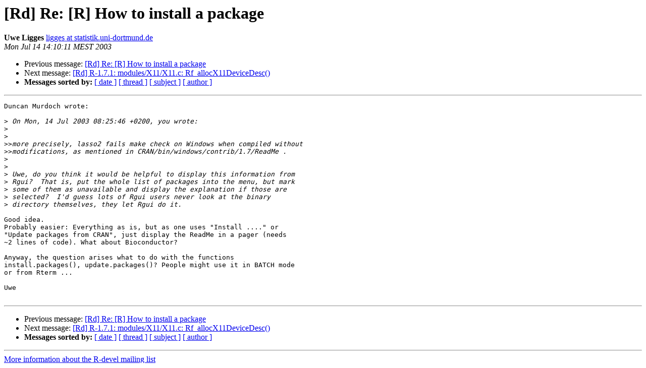

--- FILE ---
content_type: text/html; charset=UTF-8
request_url: https://www.stat.math.ethz.ch/pipermail/r-devel/2003-July/027014.html
body_size: 3193
content:
<!DOCTYPE HTML PUBLIC "-//W3C//DTD HTML 3.2//EN">
<HTML>
 <HEAD>
   <TITLE> [Rd] Re: [R] How to install a package
   </TITLE>
   <LINK REL="Index" HREF="index.html" >
   <LINK REL="made" HREF="mailto:r-devel%40stat.math.ethz.ch?Subject=%5BRd%5D%20Re%3A%20%5BR%5D%20How%20to%20install%20a%20package&In-Reply-To=1m25hvcljup3s516vik5ekenkq7k9dn2te%404ax.com">
   <META NAME="robots" CONTENT="index,nofollow">
   <META http-equiv="Content-Type" content="text/html; charset=us-ascii">
   <LINK REL="Previous"  HREF="027013.html">
   <LINK REL="Next"  HREF="027015.html">
 </HEAD>
 <BODY BGCOLOR="#ffffff">
   <H1>[Rd] Re: [R] How to install a package</H1>
    <B>Uwe Ligges</B> 
    <A HREF="mailto:r-devel%40stat.math.ethz.ch?Subject=%5BRd%5D%20Re%3A%20%5BR%5D%20How%20to%20install%20a%20package&In-Reply-To=1m25hvcljup3s516vik5ekenkq7k9dn2te%404ax.com"
       TITLE="[Rd] Re: [R] How to install a package">ligges at statistik.uni-dortmund.de
       </A><BR>
    <I>Mon Jul 14 14:10:11 MEST 2003</I>
    <P><UL>
        <LI>Previous message: <A HREF="027013.html">[Rd] Re: [R] How to install a package
</A></li>
        <LI>Next message: <A HREF="027015.html">[Rd] R-1.7.1: modules/X11/X11.c: Rf_allocX11DeviceDesc()
</A></li>
         <LI> <B>Messages sorted by:</B> 
              <a href="date.html#27014">[ date ]</a>
              <a href="thread.html#27014">[ thread ]</a>
              <a href="subject.html#27014">[ subject ]</a>
              <a href="author.html#27014">[ author ]</a>
         </LI>
       </UL>
    <HR>  
<!--beginarticle-->
<PRE>Duncan Murdoch wrote:

&gt;<i> On Mon, 14 Jul 2003 08:25:46 +0200, you wrote:
</I>&gt;<i> 
</I>&gt;<i> 
</I>&gt;&gt;<i>more precisely, lasso2 fails make check on Windows when compiled without 
</I>&gt;&gt;<i>modifications, as mentioned in CRAN/bin/windows/contrib/1.7/ReadMe .
</I>&gt;<i> 
</I>&gt;<i> 
</I>&gt;<i> Uwe, do you think it would be helpful to display this information from
</I>&gt;<i> Rgui?  That is, put the whole list of packages into the menu, but mark
</I>&gt;<i> some of them as unavailable and display the explanation if those are
</I>&gt;<i> selected?  I'd guess lots of Rgui users never look at the binary
</I>&gt;<i> directory themselves, they let Rgui do it.
</I>
Good idea.
Probably easier: Everything as is, but as one uses &quot;Install ....&quot; or 
&quot;Update packages from CRAN&quot;, just display the ReadMe in a pager (needs 
~2 lines of code). What about Bioconductor?

Anyway, the question arises what to do with the functions 
install.packages(), update.packages()? People might use it in BATCH mode 
or from Rterm ...

Uwe

</PRE>
<!--endarticle-->
    <HR>
    <P><UL>
        <!--threads-->
	<LI>Previous message: <A HREF="027013.html">[Rd] Re: [R] How to install a package
</A></li>
	<LI>Next message: <A HREF="027015.html">[Rd] R-1.7.1: modules/X11/X11.c: Rf_allocX11DeviceDesc()
</A></li>
         <LI> <B>Messages sorted by:</B> 
              <a href="date.html#27014">[ date ]</a>
              <a href="thread.html#27014">[ thread ]</a>
              <a href="subject.html#27014">[ subject ]</a>
              <a href="author.html#27014">[ author ]</a>
         </LI>
       </UL>

<hr>
<a href="https://www.stat.math.ethz.ch/mailman/listinfo/r-devel">More information about the R-devel
mailing list</a><br>
</body></html>
